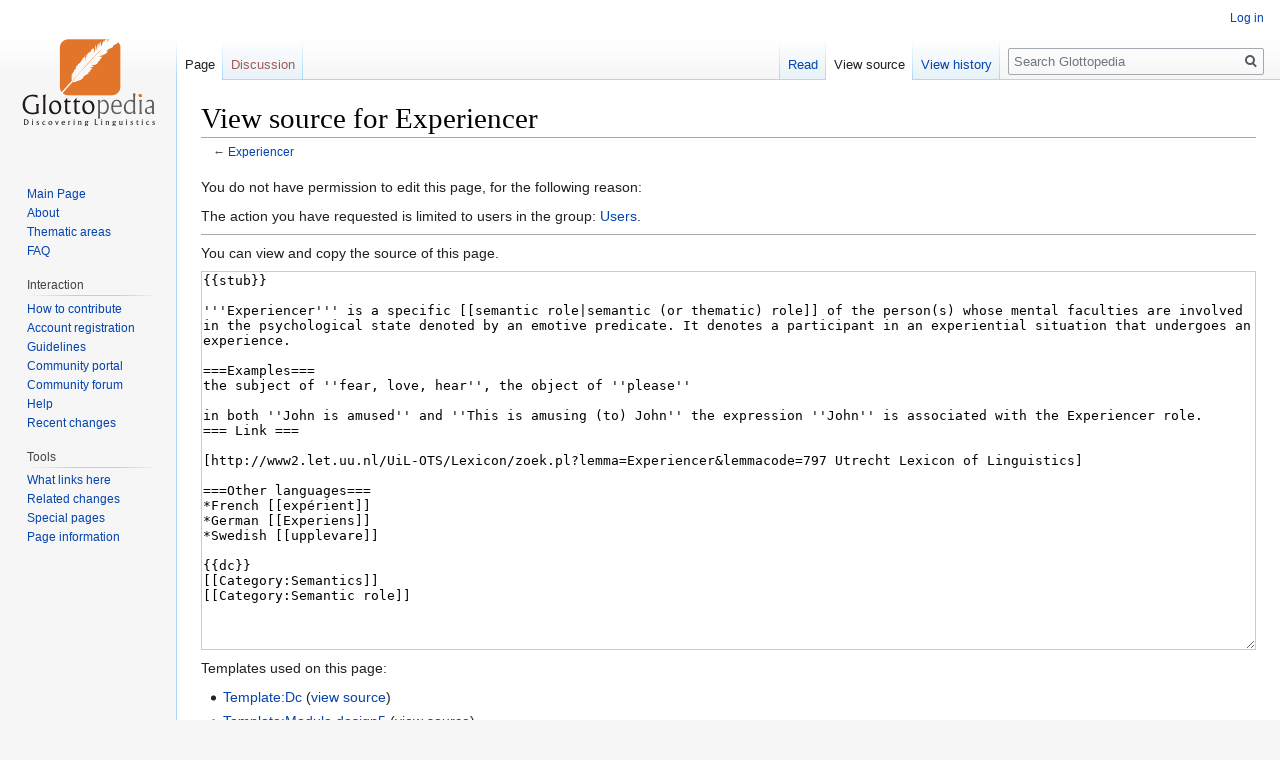

--- FILE ---
content_type: text/html; charset=UTF-8
request_url: http://glottopedia.org/index.php?title=Experiencer&action=edit
body_size: 4179
content:
<!DOCTYPE html>
<html class="client-nojs" lang="en" dir="ltr">
<head>
<meta charset="UTF-8"/>
<title>View source for Experiencer - Glottopedia</title>
<script>document.documentElement.className="client-js";RLCONF={"wgCanonicalNamespace":"","wgCanonicalSpecialPageName":!1,"wgNamespaceNumber":0,"wgPageName":"Experiencer","wgTitle":"Experiencer","wgCurRevisionId":7623,"wgRevisionId":0,"wgArticleId":205,"wgIsArticle":!1,"wgIsRedirect":!1,"wgAction":"edit","wgUserName":null,"wgUserGroups":["*"],"wgCategories":[],"wgBreakFrames":!0,"wgPageContentLanguage":"en","wgPageContentModel":"wikitext","wgSeparatorTransformTable":["",""],"wgDigitTransformTable":["",""],"wgDefaultDateFormat":"dmy","wgMonthNames":["","January","February","March","April","May","June","July","August","September","October","November","December"],"wgMonthNamesShort":["","Jan","Feb","Mar","Apr","May","Jun","Jul","Aug","Sep","Oct","Nov","Dec"],"wgRelevantPageName":"Experiencer","wgRelevantArticleId":205,"wgRequestId":"1ecb4272b5a6e0dbcbce4fa4","wgCSPNonce":!1,"wgIsProbablyEditable":!1,"wgRelevantPageIsProbablyEditable":!1,"wgRestrictionEdit":[],
"wgRestrictionMove":[],"wgMediaViewerOnClick":!0,"wgMediaViewerEnabledByDefault":!0};RLSTATE={"site.styles":"ready","noscript":"ready","user.styles":"ready","user":"ready","user.options":"ready","user.tokens":"loading","mediawiki.legacy.shared":"ready","mediawiki.legacy.commonPrint":"ready","mediawiki.skinning.interface":"ready","skins.vector.styles":"ready"};RLPAGEMODULES=["mediawiki.action.edit.collapsibleFooter","site","mediawiki.page.startup","mediawiki.page.ready","mediawiki.searchSuggest","skins.vector.js"];</script>
<script>(RLQ=window.RLQ||[]).push(function(){mw.loader.implement("user.tokens@tffin",function($,jQuery,require,module){/*@nomin*/mw.user.tokens.set({"editToken":"+\\","patrolToken":"+\\","watchToken":"+\\","csrfToken":"+\\"});
});});</script>
<link rel="stylesheet" href="/load.php?lang=en&amp;modules=mediawiki.legacy.commonPrint%2Cshared%7Cmediawiki.skinning.interface%7Cskins.vector.styles&amp;only=styles&amp;skin=vector"/>
<script async="" src="/load.php?lang=en&amp;modules=startup&amp;only=scripts&amp;raw=1&amp;skin=vector"></script>
<meta name="generator" content="MediaWiki 1.34.2"/>
<meta name="robots" content="noindex,nofollow"/>
<link rel="shortcut icon" href="/favicon.ico"/>
<link rel="search" type="application/opensearchdescription+xml" href="/opensearch_desc.php" title="Glottopedia (en)"/>
<link rel="EditURI" type="application/rsd+xml" href="http://glottopedia.org/api.php?action=rsd"/>
<link rel="alternate" type="application/atom+xml" title="Glottopedia Atom feed" href="/index.php?title=Special:RecentChanges&amp;feed=atom"/>
<!--[if lt IE 9]><script src="/resources/lib/html5shiv/html5shiv.js"></script><![endif]-->
</head>
<body class="mediawiki ltr sitedir-ltr mw-hide-empty-elt ns-0 ns-subject page-Experiencer rootpage-Experiencer skin-vector action-edit">
<div id="mw-page-base" class="noprint"></div>
<div id="mw-head-base" class="noprint"></div>
<div id="content" class="mw-body" role="main">
	<a id="top"></a>
	
	<div class="mw-indicators mw-body-content">
</div>

	<h1 id="firstHeading" class="firstHeading" lang="en">View source for Experiencer</h1>
	
	<div id="bodyContent" class="mw-body-content">
		
		<div id="contentSub">← <a href="/index.php/Experiencer" title="Experiencer">Experiencer</a></div>
		
		
		
		<div id="jump-to-nav"></div>
		<a class="mw-jump-link" href="#mw-head">Jump to navigation</a>
		<a class="mw-jump-link" href="#p-search">Jump to search</a>
		<div id="mw-content-text"><p>You do not have permission to edit this page, for the following reason:
</p>
<div class="permissions-errors">
<p>The action you have requested is limited to users in the group: <a href="/index.php/Glottopedia:Users" title="Glottopedia:Users">Users</a>.
</p>
</div><hr />
<p>You can view and copy the source of this page.
</p><textarea readonly="" accesskey="," id="wpTextbox1" cols="80" rows="25" style="" class="mw-editfont-monospace" lang="en" dir="ltr" name="wpTextbox1">{{stub}}

'''Experiencer''' is a specific [[semantic role|semantic (or thematic) role]] of the person(s) whose mental faculties are involved in the psychological state denoted by an emotive predicate. It denotes a participant in an experiential situation that undergoes an experience.

===Examples===
the subject of ''fear, love, hear'', the object of ''please''

in both ''John is amused'' and ''This is amusing (to) John'' the expression ''John'' is associated with the Experiencer role.
=== Link ===

[http://www2.let.uu.nl/UiL-OTS/Lexicon/zoek.pl?lemma=Experiencer&amp;lemmacode=797 Utrecht Lexicon of Linguistics]

===Other languages===
*French [[expérient]] 
*German [[Experiens]]
*Swedish [[upplevare]]

{{dc}}
[[Category:Semantics]]
[[Category:Semantic role]]
</textarea><div class="templatesUsed"><div class="mw-templatesUsedExplanation"><p>Templates used on this page:
</p></div><ul>
<li><a href="/index.php/Template:Dc" title="Template:Dc">Template:Dc</a> (<a href="/index.php?title=Template:Dc&amp;action=edit" title="Template:Dc">view source</a>) </li><li><a href="/index.php/Template:Module_design5" title="Template:Module design5">Template:Module design5</a> (<a href="/index.php?title=Template:Module_design5&amp;action=edit" title="Template:Module design5">view source</a>) </li><li><a href="/index.php/Template:Stub" title="Template:Stub">Template:Stub</a> (<a href="/index.php?title=Template:Stub&amp;action=edit" title="Template:Stub">view source</a>) </li></ul></div><p id="mw-returnto">Return to <a href="/index.php/Experiencer" title="Experiencer">Experiencer</a>.</p>
</div>
		
		<div class="printfooter">Retrieved from "<a dir="ltr" href="http://glottopedia.org/index.php/Experiencer">http://glottopedia.org/index.php/Experiencer</a>"</div>
		
		<div id="catlinks" class="catlinks catlinks-allhidden" data-mw="interface"></div>
		<div class="visualClear"></div>
		
	</div>
</div>


		<div id="mw-navigation">
			<h2>Navigation menu</h2>
			<div id="mw-head">
									<div id="p-personal" role="navigation" aria-labelledby="p-personal-label">
						<h3 id="p-personal-label">Personal tools</h3>
						<ul>
							<li id="pt-login"><a href="/index.php?title=Special:UserLogin&amp;returnto=Experiencer&amp;returntoquery=action%3Dedit" title="You are encouraged to log in; however, it is not mandatory [o]" accesskey="o">Log in</a></li>						</ul>
					</div>
									<div id="left-navigation">
										<div id="p-namespaces" role="navigation" class="vectorTabs" aria-labelledby="p-namespaces-label">
						<h3 id="p-namespaces-label">Namespaces</h3>
						<ul>
							<li id="ca-nstab-main" class="selected"><span><a href="/index.php/Experiencer" title="View the content page [c]" accesskey="c">Page</a></span></li><li id="ca-talk" class="new"><span><a href="/index.php?title=Talk:Experiencer&amp;action=edit&amp;redlink=1" rel="discussion" title="Discussion about the content page (page does not exist) [t]" accesskey="t">Discussion</a></span></li>						</ul>
					</div>
										<div id="p-variants" role="navigation" class="vectorMenu emptyPortlet" aria-labelledby="p-variants-label">
												<input type="checkbox" class="vectorMenuCheckbox" aria-labelledby="p-variants-label" />
						<h3 id="p-variants-label">
							<span>Variants</span>
						</h3>
						<ul class="menu">
													</ul>
					</div>
									</div>
				<div id="right-navigation">
										<div id="p-views" role="navigation" class="vectorTabs" aria-labelledby="p-views-label">
						<h3 id="p-views-label">Views</h3>
						<ul>
							<li id="ca-view" class="collapsible"><span><a href="/index.php/Experiencer">Read</a></span></li><li id="ca-viewsource" class="collapsible selected"><span><a href="/index.php?title=Experiencer&amp;action=edit" title="This page is protected.&#10;You can view its source [e]" accesskey="e">View source</a></span></li><li id="ca-history" class="collapsible"><span><a href="/index.php?title=Experiencer&amp;action=history" title="Past revisions of this page [h]" accesskey="h">View history</a></span></li>						</ul>
					</div>
										<div id="p-cactions" role="navigation" class="vectorMenu emptyPortlet" aria-labelledby="p-cactions-label">
						<input type="checkbox" class="vectorMenuCheckbox" aria-labelledby="p-cactions-label" />
						<h3 id="p-cactions-label"><span>More</span></h3>
						<ul class="menu">
													</ul>
					</div>
										<div id="p-search" role="search">
						<h3>
							<label for="searchInput">Search</label>
						</h3>
						<form action="/index.php" id="searchform">
							<div id="simpleSearch">
								<input type="search" name="search" placeholder="Search Glottopedia" title="Search Glottopedia [f]" accesskey="f" id="searchInput"/><input type="hidden" value="Special:Search" name="title"/><input type="submit" name="fulltext" value="Search" title="Search the pages for this text" id="mw-searchButton" class="searchButton mw-fallbackSearchButton"/><input type="submit" name="go" value="Go" title="Go to a page with this exact name if it exists" id="searchButton" class="searchButton"/>							</div>
						</form>
					</div>
									</div>
			</div>
			<div id="mw-panel">
				<div id="p-logo" role="banner"><a class="mw-wiki-logo" href="/index.php/Main_Page" title="Visit the main page"></a></div>
						<div class="portal" role="navigation" id="p-Navigation" aria-labelledby="p-Navigation-label">
			<h3 id="p-Navigation-label">Navigation</h3>
			<div class="body">
								<ul>
					<li id="n-Main-Page"><a href="/index.php/Main_Page">Main Page</a></li><li id="n-About"><a href="/index.php/Glottopedia:About">About</a></li><li id="n-Thematic-areas"><a href="/index.php/Portal:List_of_portals">Thematic areas</a></li><li id="n-FAQ"><a href="/index.php/Glottopedia:Frequently_asked_questions">FAQ</a></li>				</ul>
							</div>
		</div>
			<div class="portal" role="navigation" id="p-Interaction" aria-labelledby="p-Interaction-label">
			<h3 id="p-Interaction-label">Interaction</h3>
			<div class="body">
								<ul>
					<li id="n-How-to-contribute"><a href="/index.php/Glottopedia:How_to_contribute">How to contribute</a></li><li id="n-Account-registration"><a href="/index.php/Glottopedia:Creating_an_account">Account registration</a></li><li id="n-Guidelines"><a href="/index.php/Glottopedia:Guidelines">Guidelines</a></li><li id="n-Community-portal"><a href="/index.php/Glottopedia:Community_portal">Community portal</a></li><li id="n-Community-forum"><a href="/index.php/Glottopedia:Forum">Community forum</a></li><li id="n-Help"><a href="/index.php/Help:Contents" title="The place to find out">Help</a></li><li id="n-Recent-changes"><a href="/index.php/Special:RecentChanges">Recent changes</a></li>				</ul>
							</div>
		</div>
			<div class="portal" role="navigation" id="p-tb" aria-labelledby="p-tb-label">
			<h3 id="p-tb-label">Tools</h3>
			<div class="body">
								<ul>
					<li id="t-whatlinkshere"><a href="/index.php/Special:WhatLinksHere/Experiencer" title="A list of all wiki pages that link here [j]" accesskey="j">What links here</a></li><li id="t-recentchangeslinked"><a href="/index.php/Special:RecentChangesLinked/Experiencer" rel="nofollow" title="Recent changes in pages linked from this page [k]" accesskey="k">Related changes</a></li><li id="t-specialpages"><a href="/index.php/Special:SpecialPages" title="A list of all special pages [q]" accesskey="q">Special pages</a></li><li id="t-info"><a href="/index.php?title=Experiencer&amp;action=info" title="More information about this page">Page information</a></li>				</ul>
							</div>
		</div>
				</div>
		</div>
				<div id="footer" role="contentinfo">
						<ul id="footer-places">
								<li id="footer-places-privacy"><a href="/index.php/Glottopedia:Privacy_policy" title="Glottopedia:Privacy policy">Privacy policy</a></li>
								<li id="footer-places-about"><a href="/index.php/Glottopedia:About" title="Glottopedia:About">About Glottopedia</a></li>
								<li id="footer-places-disclaimer"><a href="/index.php/Glottopedia:General_disclaimer" title="Glottopedia:General disclaimer">Disclaimers</a></li>
							</ul>
										<ul id="footer-icons" class="noprint">
										<li id="footer-poweredbyico">
						<a href="https://www.mediawiki.org/"><img src="/resources/assets/poweredby_mediawiki_88x31.png" alt="Powered by MediaWiki" srcset="/resources/assets/poweredby_mediawiki_132x47.png 1.5x, /resources/assets/poweredby_mediawiki_176x62.png 2x" width="88" height="31"/></a>					</li>
									</ul>
						<div style="clear: both;"></div>
		</div>
		

<script>(RLQ=window.RLQ||[]).push(function(){mw.config.set({"wgBackendResponseTime":511});});</script>
</body>
</html>
